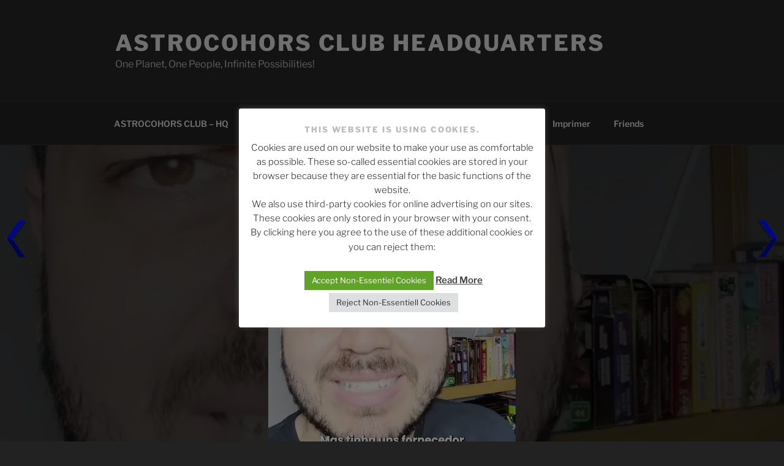

--- FILE ---
content_type: text/javascript; charset=UTF-8
request_url: https://feed.informer.com/widgets/7QDMIKZHIK.js
body_size: 4643
content:
var digesttext = " <img src=\"https://feed.informer.com/widgets/7QDMIKZHIK.png?template_id=81\" alt=\"Department Posts\" usemap=\"#planetmap\" style=\"border: 0;\"><map name=\"planetmap\"> <area shape=\"rect\" coords=\"0,53,260,71\" href=\"https://astrocohors.club/2026/01/trump-turns-against-top-republican-after-demand-over-the-files/\" alt=\"Trump TURNS AGAINST Top Republican after DEMAND over THE FILES\" target=\"_blank\"> <area shape=\"rect\" coords=\"0,76,260,94\" href=\"https://astrocohors.club/2026/01/trump-finally-outed-in-biggest-scam-yet/\" alt=\"Trump finally OUTED in BIGGEST SCAM YET\" target=\"_blank\"> <area shape=\"rect\" coords=\"0,99,260,117\" href=\"https://chezfrashokereti.blogspot.com/2026/01/nick-fuentes-too-cringe-for-tate.html\" alt=\"Nick Fuentes too CRINGE for the Tate brothers\" target=\"_blank\"> <area shape=\"rect\" coords=\"0,122,260,140\" href=\"https://astrocohors-nexus.blogspot.com/2026/01/starfleets-war-college-plus-episode-3.html\" alt=\"Starfleet&#x27;s War College (Plus Episode 3 Thoughts)\" target=\"_blank\"> <area shape=\"rect\" coords=\"0,145,260,163\" href=\"https://canalistremendum.blogspot.com/2026/01/super-mario-galaxy-movie-yoshi-first.html\" alt=\"Super Mario Galaxy Movie Yoshi First Look Reaction #supermariomovie #supermario #yoshi #nintendo\" target=\"_blank\"> <area shape=\"rect\" coords=\"0,168,260,186\" href=\"https://chezfrashokereti.blogspot.com/2026/01/munich-cincinnati-story-of-unexpectedly.html\" alt=\"Munich &amp; Cincinnati: The Story of an Unexpectedly Deep Relationship (Part 2)\" target=\"_blank\"> <area shape=\"rect\" coords=\"0,191,260,209\" href=\"https://astrocohors-nexus.blogspot.com/2026/01/what-makes-star-trek-music-star-trek.html\" alt=\"What Makes Star Trek Music Star Trek? Lower Decks Composer Chris Westlake EXCLUSIVE INTERVIEW\" target=\"_blank\"> <area shape=\"rect\" coords=\"0,214,260,232\" href=\"https://aquamarinon.blogspot.com/2026/01/blog-post_792.html\" alt=\"Когда пришел на ручки, а место уже занято\" target=\"_blank\"> <area shape=\"rect\" coords=\"0,237,260,255\" href=\"https://aquamarinon.blogspot.com/2026/01/5.html\" alt=\"5 минут в ледяной воде или просто смешное видео о реакции людей на закаливание в комментариях\" target=\"_blank\"> <area shape=\"rect\" coords=\"0,260,260,278\" href=\"https://chezfrashokereti.blogspot.com/2026/01/donald-trump-deserved-nobel-peace-prize.html\" alt=\"Donald Trump Deserved The Nobel “Peace” Prize\" target=\"_blank\"> <area shape=\"rect\" coords=\"0,283,260,301\" href=\"https://astrocohors-battlefronts.blogspot.com/2026/01/jared-leto-is-skeleton-now-this-week-in.html\" alt=\"Jared Leto Is Skeleton Now?? - This Week In Nerd History\" target=\"_blank\"> <area shape=\"rect\" coords=\"0,306,260,324\" href=\"https://aquamarinon.blogspot.com/2026/01/blog-post_25.html\" alt=\"Играем в снежки❄️\" target=\"_blank\"> <area shape=\"rect\" coords=\"0,329,260,347\" href=\"https://astrocohors-battlefronts.blogspot.com/2026/01/the-truth-about-final-fantasy-7-remake.html\" alt=\"The TRUTH About Final Fantasy 7 Remake On Switch 2....\" target=\"_blank\"> <area shape=\"rect\" coords=\"0,352,260,370\" href=\"https://canalistremendum.blogspot.com/2026/01/yoshi-is-here-super-mario-galaxy-movie.html\" alt=\"YOSHI IS HERE! Super Mario Galaxy Movie Yoshi Trailer Breakdown &amp; References\" target=\"_blank\"> <area shape=\"rect\" coords=\"0,375,260,393\" href=\"https://astrocohors-battlefronts.blogspot.com/2026/01/tmnt-cereal.html\" alt=\"TMNT CEREAL!\" target=\"_blank\"> <area shape=\"rect\" coords=\"0,398,260,416\" href=\"https://bureau07.blogspot.com/2026/01/every-james-bond-book-i-own-yes-its-lot.html\" alt=\"Every James Bond Book I Own (Yes, It’s a Lot) | My 007 Non-Fiction Collection\" target=\"_blank\"> <area shape=\"rect\" coords=\"0,421,260,439\" href=\"https://astrocohors-me.blogspot.com/2026/01/peacekeepers-work-to-meet-mission.html\" alt=\"Peacekeepers work to meet mission mandate in the Middle East | United Nations Peacekeeping\" target=\"_blank\"> <area shape=\"rect\" coords=\"0,444,260,462\" href=\"https://astrocohors-battlefronts.blogspot.com/2026/01/spider-man-and-deadpool-break-fourth.html\" alt=\"SPIDER-MAN AND DEADPOOL BREAK THE FOURTH WALL!\" target=\"_blank\"><\/map> <script type=\"text/javascript\"> (function(){ var img = new Image(); img.src = window.location.protocol + \"//feed.informer.com/stat/log.php?id=44&r=\" + Math.round(100000 * Math.random()); })(); <\/script> ";document.write(digesttext);



